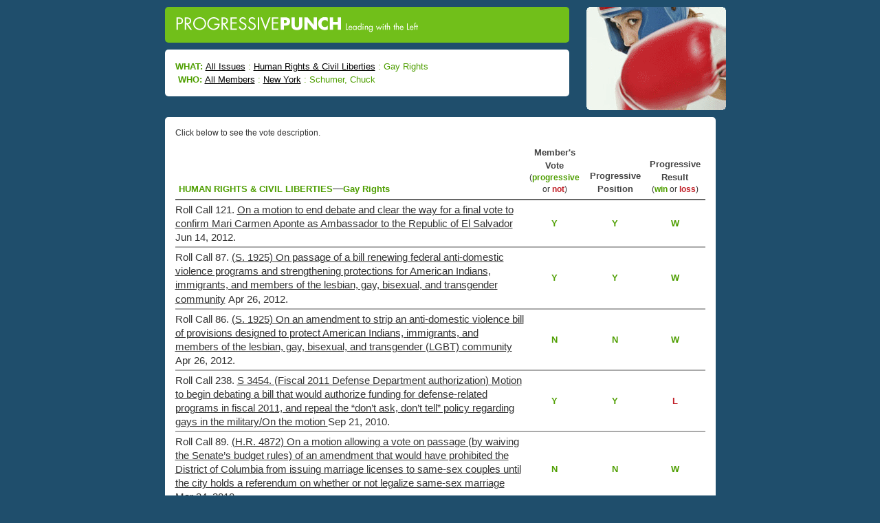

--- FILE ---
content_type: text/html;charset=UTF-8
request_url: https://www.progressivepunch.org/record.htm;jsessionid=B623CCA6A952774018CCC4953696C5D1?topic=R8&member=300087
body_size: 21946
content:

<!DOCTYPE HTML PUBLIC "-//W3C//DTD HTML 4.01 Transitional//EN" "http://www.w3.org/TR/1999/REC-html401-19991224/loose.dtd">









<html lang="en">
  <head>
    <title>ProgressivePunch : Gay Rights : Schumer, Chuck</title>
    

<!-- Google tag (gtag.js) -->
<script async src="https://www.googletagmanager.com/gtag/js?id=G-Y7DGB9RNGM"></script>
<script>
  window.dataLayer = window.dataLayer || [];
  function gtag(){dataLayer.push(arguments);}
  gtag('js', new Date());

  gtag('config', 'G-Y7DGB9RNGM');
</script>

<meta name="" http-equiv="content-type" content="text/html; charset=UTF-8"/>
<meta name="robots" content="index,follow,archive">
<meta name="description" content="ProgressivePunch is a searchable database of Congressional voting records, from a Progressive perspective." />
<meta name="keywords" content="progressive, conservative, liberal, congressional, state, legislative, voting record, legislative record" />

<link rel="icon" type="image/ico" href="favicon.ico"/> 

<!-- jQuery -->
<script src="https://code.jquery.com/jquery-2.2.4.min.js" integrity="sha256-BbhdlvQf/xTY9gja0Dq3HiwQF8LaCRTXxZKRutelT44=" crossorigin="anonymous"></script>
<script src="https://maxcdn.bootstrapcdn.com/bootstrap/3.3.6/js/bootstrap.min.js" integrity="sha384-0mSbJDEHialfmuBBQP6A4Qrprq5OVfW37PRR3j5ELqxss1yVqOtnepnHVP9aJ7xS" crossorigin="anonymous"></script>

<!-- bootstrap -->
<link href="https://maxcdn.bootstrapcdn.com/bootstrap/3.3.6/css/bootstrap.min.css" rel="stylesheet" integrity="sha384-1q8mTJOASx8j1Au+a5WDVnPi2lkFfwwEAa8hDDdjZlpLegxhjVME1fgjWPGmkzs7" crossorigin="anonymous"/>
<link type="text/css" rel="stylesheet" href="styles/common.css">
    <link type="text/css" rel="stylesheet" href="styles/record.css">
  </head>
          
  <body id="pages" class="interior">
    
    <div id="container">
      
      <div id="main">
        
        



<div style="width: 831px; margin: auto">
  <div style="float:left; width: 618px;">
    






  
  
    <div class="punch-title"> 
      <a href="/"><img src="images/logoBox.gif"/></a>
    </div>
  



    






  
  
    <div class="punch-breadcrumbs">
  

      <div>
            <span class="breadcrumb-title">What: </span>
            
            
              
              
              <span class="breadcrumb-item"><a href="members.htm;jsessionid=B27B9F2901EDD18AADCD52B820C35546?member=300087">All Issues</a></span> : 
            
              
            
              
              <span class="breadcrumb-item"><a href="record.htm;jsessionid=B27B9F2901EDD18AADCD52B820C35546?member=300087&topic=R0">Human Rights & Civil Liberties</a></span> : 
            
            
            <span class="breadcrumb-item">Gay Rights</span>
          </div>
          
          <div>
            <span class="breadcrumb-title">&nbsp;Who: </span>
            
            
              
              <span class="breadcrumb-item"><a href="record.htm;jsessionid=B27B9F2901EDD18AADCD52B820C35546?topic=R8">All Members</a></span> :
              <span class="breadcrumb-item">
                
                
                <a href="members.htm;jsessionid=B27B9F2901EDD18AADCD52B820C35546?topic=R8&district=NYIII">New York</a>
              </span> :
              <span class="breadcrumb-item">Schumer, Chuck</span>
            
          </div>
    






  
  
    </div>
  

  </div>
  
  <div style="float:left; width: 203px; margin-left: 10px; margin-top: 10px">
    <img src="images/boxer_l2.gif" alt="[POW!]">
  </div>
  <div class="clear">&nbsp;</div>
</div>

        
        






  
  
    <div class="punch-body">
  

        
          <div>
            <p class="description">Click below to see the vote description.</p>
            <div class="member-main-column">
              <table class="vote-list">
                <colgroup><col><col width="90px"><col width="86px"><col width="88px"></colgroup>
                <tbody>
                  <tr class="header-row">
                    <td class="text-header">
                      
                        
                        
                          <span class="topic-header">Human Rights & Civil Liberties</span>&mdash;<span class="child-topic-header">Gay Rights</span>
                        
                      
                    </td>
                    
                      <td class="member-vote">
                        <div class="member-vote-title">Member's Vote</div>
                        <div class="member-vote-subtitle">(<span class="vote-good-title">progressive</span><br /> or <span class="vote-bad-title">not</span>)</div>
                      </td>
                    
                    <td class="position">
                      <div class="position-title">Progressive Position</div>
                    </td>
                    <td class="progressive-result">
                      <div class="progressive-result-title">Progressive Result</div>
                      <div class="progressive-result-subtitle">(<span class="vote-good-title">win</span> or <span class="vote-bad-title">loss</span>)</div>
                    </td>
                  </tr>
        
                  

                  <!-- Insert member votes -->
                  
                    
                    
                    
                    <!-- If the house or year changes, put in a header row (only applies to record page w/o member, for some reason -->
                    

                    <!-- If the member's house changes, put in an info message because only their current house determines score -->
                    
                    
                    
                      
                        <tr class="table-row">
                          <td>
                            <span class="vote-num">Roll Call 121.</span>
                            <span class="vote-title"><a href="vote.htm;jsessionid=B27B9F2901EDD18AADCD52B820C35546?vote=693208&topic=R8&member=300087">On a motion to end debate and clear the way for a final vote to confirm Mari Carmen Aponte as Ambassador to the Republic of El Salvador</a></span>
                            
                            <span class="vote-date">Jun 14, 2012.</span>
                          </td>
                          
                          
                          
                          
                            
                            
                            <td class="vote-good">Y</td>
                          
                          <td class="progvote">Y</td>
                          <td class="vote-good">W</td>
                        </tr>
                         
                    
                  
                    
                    
                    
                    <!-- If the house or year changes, put in a header row (only applies to record page w/o member, for some reason -->
                    

                    <!-- If the member's house changes, put in an info message because only their current house determines score -->
                    
                    
                    
                      
                        <tr class="table-row">
                          <td>
                            <span class="vote-num">Roll Call 87.</span>
                            <span class="vote-title"><a href="vote.htm;jsessionid=B27B9F2901EDD18AADCD52B820C35546?vote=388878&topic=R8&member=300087">(S. 1925) On passage of a bill renewing federal anti-domestic violence programs and strengthening protections for American Indians, immigrants, and members of the lesbian, gay, bisexual, and transgender community</a></span>
                            
                            <span class="vote-date">Apr 26, 2012.</span>
                          </td>
                          
                          
                          
                          
                            
                            
                            <td class="vote-good">Y</td>
                          
                          <td class="progvote">Y</td>
                          <td class="vote-good">W</td>
                        </tr>
                         
                    
                  
                    
                    
                    
                    <!-- If the house or year changes, put in a header row (only applies to record page w/o member, for some reason -->
                    

                    <!-- If the member's house changes, put in an info message because only their current house determines score -->
                    
                    
                    
                      
                        <tr class="table-row">
                          <td>
                            <span class="vote-num">Roll Call 86.</span>
                            <span class="vote-title"><a href="vote.htm;jsessionid=B27B9F2901EDD18AADCD52B820C35546?vote=388877&topic=R8&member=300087">(S. 1925) On an amendment to strip an anti-domestic violence bill of provisions designed to protect American Indians, immigrants, and members of the lesbian, gay, bisexual, and transgender (LGBT) community</a></span>
                            
                            <span class="vote-date">Apr 26, 2012.</span>
                          </td>
                          
                          
                          
                          
                            
                            
                            <td class="vote-good">N</td>
                          
                          <td class="progvote">N</td>
                          <td class="vote-good">W</td>
                        </tr>
                         
                    
                  
                    
                    
                    
                    <!-- If the house or year changes, put in a header row (only applies to record page w/o member, for some reason -->
                    

                    <!-- If the member's house changes, put in an info message because only their current house determines score -->
                    
                    
                    
                      
                        <tr class="table-row">
                          <td>
                            <span class="vote-num">Roll Call 238.</span>
                            <span class="vote-title"><a href="vote.htm;jsessionid=B27B9F2901EDD18AADCD52B820C35546?vote=7185&topic=R8&member=300087">S 3454.  (Fiscal 2011 Defense Department authorization) Motion to begin debating a bill that would authorize funding for defense-related programs in fiscal 2011, and repeal the “don’t ask, don’t tell” policy regarding gays in the military/On the motion
</a></span>
                            
                            <span class="vote-date">Sep 21, 2010.</span>
                          </td>
                          
                          
                          
                          
                            
                            
                            <td class="vote-good">Y</td>
                          
                          <td class="progvote">Y</td>
                          <td class="vote-bad">L</td>
                        </tr>
                         
                    
                  
                    
                    
                    
                    <!-- If the house or year changes, put in a header row (only applies to record page w/o member, for some reason -->
                    

                    <!-- If the member's house changes, put in an info message because only their current house determines score -->
                    
                    
                    
                      
                        <tr class="table-row">
                          <td>
                            <span class="vote-num">Roll Call 89.</span>
                            <span class="vote-title"><a href="vote.htm;jsessionid=B27B9F2901EDD18AADCD52B820C35546?vote=7036&topic=R8&member=300087">(H.R. 4872) On a motion allowing a vote on passage (by waiving the Senate’s budget rules) of an amendment that would have prohibited the District of Columbia from issuing marriage licenses to same-sex couples until the city holds a referendum on whether or not legalize same-sex marriage </a></span>
                            
                            <span class="vote-date">Mar 24, 2010.</span>
                          </td>
                          
                          
                          
                          
                            
                            
                            <td class="vote-good">N</td>
                          
                          <td class="progvote">N</td>
                          <td class="vote-good">W</td>
                        </tr>
                         
                    
                  
                    
                    
                    
                    <!-- If the house or year changes, put in a header row (only applies to record page w/o member, for some reason -->
                    

                    <!-- If the member's house changes, put in an info message because only their current house determines score -->
                    
                    
                    
                      
                        <tr class="table-row">
                          <td>
                            <span class="vote-num">Roll Call 327.</span>
                            <span class="vote-title"><a href="vote.htm;jsessionid=B27B9F2901EDD18AADCD52B820C35546?vote=6877&topic=R8&member=300087">HR 2647.  (Fiscal 2010 Defense Department authorization) On adopting a conference report on a bill that would fund Defense Department programs in fiscal 2010 and expand federal hate crimes laws to include sexual identity /On adopting the report</a></span>
                            
                            <span class="vote-date">Oct 22, 2009.</span>
                          </td>
                          
                          
                          
                          
                            
                            
                            <td class="vote-good">Y</td>
                          
                          <td class="progvote">Y</td>
                          <td class="vote-good">W</td>
                        </tr>
                         
                    
                  
                    
                    
                    
                    <!-- If the house or year changes, put in a header row (only applies to record page w/o member, for some reason -->
                    

                    <!-- If the member's house changes, put in an info message because only their current house determines score -->
                    
                    
                    
                      
                        <tr class="table-row">
                          <td>
                            <span class="vote-num">Roll Call 326.</span>
                            <span class="vote-title"><a href="vote.htm;jsessionid=B27B9F2901EDD18AADCD52B820C35546?vote=6876&topic=R8&member=300087">HR 2647.  (Fiscal 2010 Defense Department authorization) Motion to bring debate to a close on a bill that would fund Defense Department programs in fiscal 2010 and expand federal hate crimes laws to include sexual identity/On the motion</a></span>
                            
                            <span class="vote-date">Oct 22, 2009.</span>
                          </td>
                          
                          
                          
                          
                            
                            
                            <td class="vote-good">Y</td>
                          
                          <td class="progvote">Y</td>
                          <td class="vote-good">W</td>
                        </tr>
                         
                    
                  
                    
                    
                    
                    <!-- If the house or year changes, put in a header row (only applies to record page w/o member, for some reason -->
                    

                    <!-- If the member's house changes, put in an info message because only their current house determines score -->
                    
                    
                    
                      
                        <tr class="table-row">
                          <td>
                            <span class="vote-num">Roll Call 233.</span>
                            <span class="vote-title"><a href="vote.htm;jsessionid=B27B9F2901EDD18AADCD52B820C35546?vote=6783&topic=R8&member=300087">S 1390.  (Fiscal 2010 Defense authorization)  Motion to bring debate to a close on an amendment expanding federal hate crimes law/On the motion</a></span>
                            
                            <span class="vote-date">Jul 16, 2009.</span>
                          </td>
                          
                          
                          
                          
                            
                            
                            <td class="vote-good">Y</td>
                          
                          <td class="progvote">Y</td>
                          <td class="vote-good">W</td>
                        </tr>
                         
                    
                  
                    
                    
                    
                    <!-- If the house or year changes, put in a header row (only applies to record page w/o member, for some reason -->
                    

                    <!-- If the member's house changes, put in an info message because only their current house determines score -->
                    
                    
                    
                      
                        <tr class="table-row">
                          <td>
                            <span class="vote-num">Roll Call 231.</span>
                            <span class="vote-title"><a href="vote.htm;jsessionid=B27B9F2901EDD18AADCD52B820C35546?vote=6781&topic=R8&member=300087">S 1390.  (Fiscal 2010 Defense authorization) Hatch of Utah amendment that would prevent portions of another amendment that would strengthen hate crimes laws from taking effect/On agreeing to the amendment</a></span>
                            
                            <span class="vote-date">Jul 16, 2009.</span>
                          </td>
                          
                          
                          
                          
                            
                            
                            <td class="vote-good">N</td>
                          
                          <td class="progvote">N</td>
                          <td class="vote-good">W</td>
                        </tr>
                         
                    
                  
                    
                    
                    
                    <!-- If the house or year changes, put in a header row (only applies to record page w/o member, for some reason -->
                    

                    <!-- If the member's house changes, put in an info message because only their current house determines score -->
                    
                    
                    
                      
                        <tr class="last-table-row">
                          <td>
                            <span class="vote-num">Roll Call 97.</span>
                            <span class="vote-title"><a href="vote.htm;jsessionid=B27B9F2901EDD18AADCD52B820C35546?vote=6647&topic=R8&member=300087">(Nomination of David Ogden) On confirming David W. Ogden to be deputy attorney general/On the nomination</a></span>
                            
                            <span class="vote-date">Mar 12, 2009.</span>
                          </td>
                          
                          
                          
                          
                            
                            
                            <td class="vote-good">Y</td>
                          
                          <td class="progvote">Y</td>
                          <td class="vote-good">W</td>
                        </tr>
                         
                    
                  
                  <!-- End votes -->
                </tbody>
              </table>
              
            </div>
            
          </div>
        






  
  
    </div>
  

      
        












  
  
    <div id="footer" class="punch-footer"><div><a href="whatIsProgScore.htm"><font color="#FFFFFF">What is a Progressive score?</font></a> | <a href="gettingStarted.htm"><font color="#FFFFFF">Getting started</font></a> | <a href="aboutUs.htm"><font color="#FFFFFF">About us</font></a> | <a href="keepInTouch.htm"><font color="#FFFFFF">Keep in touch</font></a></div><div id="copyright">Copyright &copy; 2003 &mdash; 2026 ProgressivePunch, All rights reserved.</div></div>
  

      </div>
      <!-- /#main -->
    </div>
    <!-- /#container -->
  
  </body>
</html>
